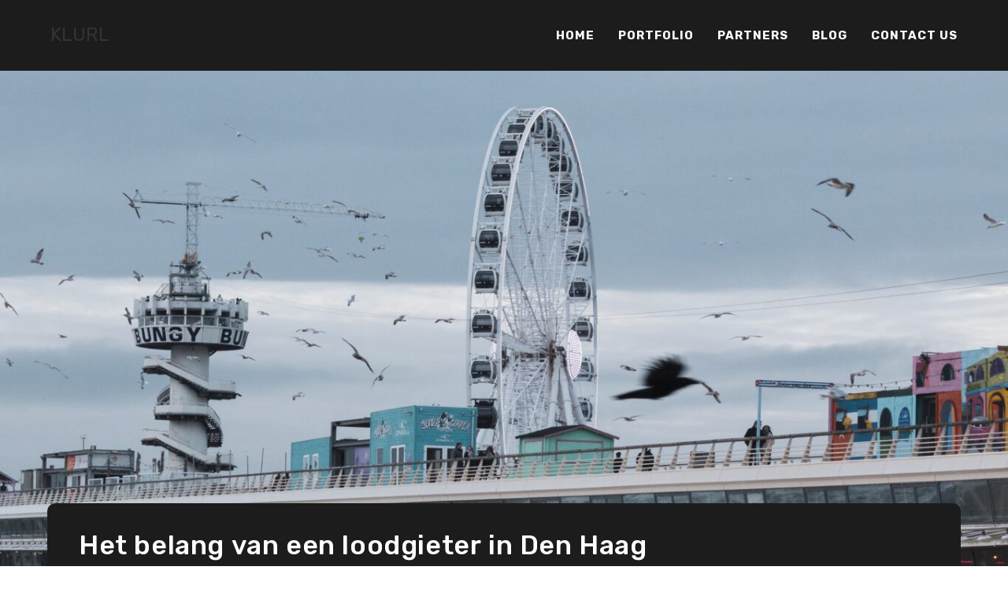

--- FILE ---
content_type: text/html; charset=UTF-8
request_url: https://klurl.nl/tips/het-belang-van-een-loodgieter-in-den-haag/
body_size: 84648
content:
<!DOCTYPE html>
<html class="html" lang="nl">
<head>
	<meta charset="UTF-8">
	<link rel="profile" href="https://gmpg.org/xfn/11">

	<title>Het belang van een loodgieter in Den Haag &#8211; KLURL</title>
<meta name='robots' content='max-image-preview:large' />
<meta name="viewport" content="width=device-width, initial-scale=1"><link rel='dns-prefetch' href='//fonts.googleapis.com' />
<link rel="alternate" type="application/rss+xml" title="KLURL &raquo; feed" href="https://klurl.nl/feed/" />
<script>
window._wpemojiSettings = {"baseUrl":"https:\/\/s.w.org\/images\/core\/emoji\/14.0.0\/72x72\/","ext":".png","svgUrl":"https:\/\/s.w.org\/images\/core\/emoji\/14.0.0\/svg\/","svgExt":".svg","source":{"concatemoji":"https:\/\/klurl.nl\/wp-includes\/js\/wp-emoji-release.min.js?ver=6.1.1"}};
/*! This file is auto-generated */
!function(e,a,t){var n,r,o,i=a.createElement("canvas"),p=i.getContext&&i.getContext("2d");function s(e,t){var a=String.fromCharCode,e=(p.clearRect(0,0,i.width,i.height),p.fillText(a.apply(this,e),0,0),i.toDataURL());return p.clearRect(0,0,i.width,i.height),p.fillText(a.apply(this,t),0,0),e===i.toDataURL()}function c(e){var t=a.createElement("script");t.src=e,t.defer=t.type="text/javascript",a.getElementsByTagName("head")[0].appendChild(t)}for(o=Array("flag","emoji"),t.supports={everything:!0,everythingExceptFlag:!0},r=0;r<o.length;r++)t.supports[o[r]]=function(e){if(p&&p.fillText)switch(p.textBaseline="top",p.font="600 32px Arial",e){case"flag":return s([127987,65039,8205,9895,65039],[127987,65039,8203,9895,65039])?!1:!s([55356,56826,55356,56819],[55356,56826,8203,55356,56819])&&!s([55356,57332,56128,56423,56128,56418,56128,56421,56128,56430,56128,56423,56128,56447],[55356,57332,8203,56128,56423,8203,56128,56418,8203,56128,56421,8203,56128,56430,8203,56128,56423,8203,56128,56447]);case"emoji":return!s([129777,127995,8205,129778,127999],[129777,127995,8203,129778,127999])}return!1}(o[r]),t.supports.everything=t.supports.everything&&t.supports[o[r]],"flag"!==o[r]&&(t.supports.everythingExceptFlag=t.supports.everythingExceptFlag&&t.supports[o[r]]);t.supports.everythingExceptFlag=t.supports.everythingExceptFlag&&!t.supports.flag,t.DOMReady=!1,t.readyCallback=function(){t.DOMReady=!0},t.supports.everything||(n=function(){t.readyCallback()},a.addEventListener?(a.addEventListener("DOMContentLoaded",n,!1),e.addEventListener("load",n,!1)):(e.attachEvent("onload",n),a.attachEvent("onreadystatechange",function(){"complete"===a.readyState&&t.readyCallback()})),(e=t.source||{}).concatemoji?c(e.concatemoji):e.wpemoji&&e.twemoji&&(c(e.twemoji),c(e.wpemoji)))}(window,document,window._wpemojiSettings);
</script>
<style>
img.wp-smiley,
img.emoji {
	display: inline !important;
	border: none !important;
	box-shadow: none !important;
	height: 1em !important;
	width: 1em !important;
	margin: 0 0.07em !important;
	vertical-align: -0.1em !important;
	background: none !important;
	padding: 0 !important;
}
</style>
	<link rel='stylesheet' id='premium-addons-css' href='https://klurl.nl/wp-content/plugins/premium-addons-for-elementor/assets/frontend/min-css/premium-addons.min.css?ver=4.11.53' media='all' />
<link rel='stylesheet' id='wp-block-library-css' href='https://klurl.nl/wp-includes/css/dist/block-library/style.min.css?ver=6.1.1' media='all' />
<style id='wp-block-library-theme-inline-css'>
.wp-block-audio figcaption{color:#555;font-size:13px;text-align:center}.is-dark-theme .wp-block-audio figcaption{color:hsla(0,0%,100%,.65)}.wp-block-audio{margin:0 0 1em}.wp-block-code{border:1px solid #ccc;border-radius:4px;font-family:Menlo,Consolas,monaco,monospace;padding:.8em 1em}.wp-block-embed figcaption{color:#555;font-size:13px;text-align:center}.is-dark-theme .wp-block-embed figcaption{color:hsla(0,0%,100%,.65)}.wp-block-embed{margin:0 0 1em}.blocks-gallery-caption{color:#555;font-size:13px;text-align:center}.is-dark-theme .blocks-gallery-caption{color:hsla(0,0%,100%,.65)}.wp-block-image figcaption{color:#555;font-size:13px;text-align:center}.is-dark-theme .wp-block-image figcaption{color:hsla(0,0%,100%,.65)}.wp-block-image{margin:0 0 1em}.wp-block-pullquote{border-top:4px solid;border-bottom:4px solid;margin-bottom:1.75em;color:currentColor}.wp-block-pullquote__citation,.wp-block-pullquote cite,.wp-block-pullquote footer{color:currentColor;text-transform:uppercase;font-size:.8125em;font-style:normal}.wp-block-quote{border-left:.25em solid;margin:0 0 1.75em;padding-left:1em}.wp-block-quote cite,.wp-block-quote footer{color:currentColor;font-size:.8125em;position:relative;font-style:normal}.wp-block-quote.has-text-align-right{border-left:none;border-right:.25em solid;padding-left:0;padding-right:1em}.wp-block-quote.has-text-align-center{border:none;padding-left:0}.wp-block-quote.is-large,.wp-block-quote.is-style-large,.wp-block-quote.is-style-plain{border:none}.wp-block-search .wp-block-search__label{font-weight:700}.wp-block-search__button{border:1px solid #ccc;padding:.375em .625em}:where(.wp-block-group.has-background){padding:1.25em 2.375em}.wp-block-separator.has-css-opacity{opacity:.4}.wp-block-separator{border:none;border-bottom:2px solid;margin-left:auto;margin-right:auto}.wp-block-separator.has-alpha-channel-opacity{opacity:1}.wp-block-separator:not(.is-style-wide):not(.is-style-dots){width:100px}.wp-block-separator.has-background:not(.is-style-dots){border-bottom:none;height:1px}.wp-block-separator.has-background:not(.is-style-wide):not(.is-style-dots){height:2px}.wp-block-table{margin:"0 0 1em 0"}.wp-block-table thead{border-bottom:3px solid}.wp-block-table tfoot{border-top:3px solid}.wp-block-table td,.wp-block-table th{word-break:normal}.wp-block-table figcaption{color:#555;font-size:13px;text-align:center}.is-dark-theme .wp-block-table figcaption{color:hsla(0,0%,100%,.65)}.wp-block-video figcaption{color:#555;font-size:13px;text-align:center}.is-dark-theme .wp-block-video figcaption{color:hsla(0,0%,100%,.65)}.wp-block-video{margin:0 0 1em}.wp-block-template-part.has-background{padding:1.25em 2.375em;margin-top:0;margin-bottom:0}
</style>
<link rel='stylesheet' id='classic-theme-styles-css' href='https://klurl.nl/wp-includes/css/classic-themes.min.css?ver=1' media='all' />
<style id='global-styles-inline-css'>
body{--wp--preset--color--black: #000000;--wp--preset--color--cyan-bluish-gray: #abb8c3;--wp--preset--color--white: #ffffff;--wp--preset--color--pale-pink: #f78da7;--wp--preset--color--vivid-red: #cf2e2e;--wp--preset--color--luminous-vivid-orange: #ff6900;--wp--preset--color--luminous-vivid-amber: #fcb900;--wp--preset--color--light-green-cyan: #7bdcb5;--wp--preset--color--vivid-green-cyan: #00d084;--wp--preset--color--pale-cyan-blue: #8ed1fc;--wp--preset--color--vivid-cyan-blue: #0693e3;--wp--preset--color--vivid-purple: #9b51e0;--wp--preset--gradient--vivid-cyan-blue-to-vivid-purple: linear-gradient(135deg,rgba(6,147,227,1) 0%,rgb(155,81,224) 100%);--wp--preset--gradient--light-green-cyan-to-vivid-green-cyan: linear-gradient(135deg,rgb(122,220,180) 0%,rgb(0,208,130) 100%);--wp--preset--gradient--luminous-vivid-amber-to-luminous-vivid-orange: linear-gradient(135deg,rgba(252,185,0,1) 0%,rgba(255,105,0,1) 100%);--wp--preset--gradient--luminous-vivid-orange-to-vivid-red: linear-gradient(135deg,rgba(255,105,0,1) 0%,rgb(207,46,46) 100%);--wp--preset--gradient--very-light-gray-to-cyan-bluish-gray: linear-gradient(135deg,rgb(238,238,238) 0%,rgb(169,184,195) 100%);--wp--preset--gradient--cool-to-warm-spectrum: linear-gradient(135deg,rgb(74,234,220) 0%,rgb(151,120,209) 20%,rgb(207,42,186) 40%,rgb(238,44,130) 60%,rgb(251,105,98) 80%,rgb(254,248,76) 100%);--wp--preset--gradient--blush-light-purple: linear-gradient(135deg,rgb(255,206,236) 0%,rgb(152,150,240) 100%);--wp--preset--gradient--blush-bordeaux: linear-gradient(135deg,rgb(254,205,165) 0%,rgb(254,45,45) 50%,rgb(107,0,62) 100%);--wp--preset--gradient--luminous-dusk: linear-gradient(135deg,rgb(255,203,112) 0%,rgb(199,81,192) 50%,rgb(65,88,208) 100%);--wp--preset--gradient--pale-ocean: linear-gradient(135deg,rgb(255,245,203) 0%,rgb(182,227,212) 50%,rgb(51,167,181) 100%);--wp--preset--gradient--electric-grass: linear-gradient(135deg,rgb(202,248,128) 0%,rgb(113,206,126) 100%);--wp--preset--gradient--midnight: linear-gradient(135deg,rgb(2,3,129) 0%,rgb(40,116,252) 100%);--wp--preset--duotone--dark-grayscale: url('#wp-duotone-dark-grayscale');--wp--preset--duotone--grayscale: url('#wp-duotone-grayscale');--wp--preset--duotone--purple-yellow: url('#wp-duotone-purple-yellow');--wp--preset--duotone--blue-red: url('#wp-duotone-blue-red');--wp--preset--duotone--midnight: url('#wp-duotone-midnight');--wp--preset--duotone--magenta-yellow: url('#wp-duotone-magenta-yellow');--wp--preset--duotone--purple-green: url('#wp-duotone-purple-green');--wp--preset--duotone--blue-orange: url('#wp-duotone-blue-orange');--wp--preset--font-size--small: 13px;--wp--preset--font-size--medium: 20px;--wp--preset--font-size--large: 36px;--wp--preset--font-size--x-large: 42px;--wp--preset--spacing--20: 0.44rem;--wp--preset--spacing--30: 0.67rem;--wp--preset--spacing--40: 1rem;--wp--preset--spacing--50: 1.5rem;--wp--preset--spacing--60: 2.25rem;--wp--preset--spacing--70: 3.38rem;--wp--preset--spacing--80: 5.06rem;}:where(.is-layout-flex){gap: 0.5em;}body .is-layout-flow > .alignleft{float: left;margin-inline-start: 0;margin-inline-end: 2em;}body .is-layout-flow > .alignright{float: right;margin-inline-start: 2em;margin-inline-end: 0;}body .is-layout-flow > .aligncenter{margin-left: auto !important;margin-right: auto !important;}body .is-layout-constrained > .alignleft{float: left;margin-inline-start: 0;margin-inline-end: 2em;}body .is-layout-constrained > .alignright{float: right;margin-inline-start: 2em;margin-inline-end: 0;}body .is-layout-constrained > .aligncenter{margin-left: auto !important;margin-right: auto !important;}body .is-layout-constrained > :where(:not(.alignleft):not(.alignright):not(.alignfull)){max-width: var(--wp--style--global--content-size);margin-left: auto !important;margin-right: auto !important;}body .is-layout-constrained > .alignwide{max-width: var(--wp--style--global--wide-size);}body .is-layout-flex{display: flex;}body .is-layout-flex{flex-wrap: wrap;align-items: center;}body .is-layout-flex > *{margin: 0;}:where(.wp-block-columns.is-layout-flex){gap: 2em;}.has-black-color{color: var(--wp--preset--color--black) !important;}.has-cyan-bluish-gray-color{color: var(--wp--preset--color--cyan-bluish-gray) !important;}.has-white-color{color: var(--wp--preset--color--white) !important;}.has-pale-pink-color{color: var(--wp--preset--color--pale-pink) !important;}.has-vivid-red-color{color: var(--wp--preset--color--vivid-red) !important;}.has-luminous-vivid-orange-color{color: var(--wp--preset--color--luminous-vivid-orange) !important;}.has-luminous-vivid-amber-color{color: var(--wp--preset--color--luminous-vivid-amber) !important;}.has-light-green-cyan-color{color: var(--wp--preset--color--light-green-cyan) !important;}.has-vivid-green-cyan-color{color: var(--wp--preset--color--vivid-green-cyan) !important;}.has-pale-cyan-blue-color{color: var(--wp--preset--color--pale-cyan-blue) !important;}.has-vivid-cyan-blue-color{color: var(--wp--preset--color--vivid-cyan-blue) !important;}.has-vivid-purple-color{color: var(--wp--preset--color--vivid-purple) !important;}.has-black-background-color{background-color: var(--wp--preset--color--black) !important;}.has-cyan-bluish-gray-background-color{background-color: var(--wp--preset--color--cyan-bluish-gray) !important;}.has-white-background-color{background-color: var(--wp--preset--color--white) !important;}.has-pale-pink-background-color{background-color: var(--wp--preset--color--pale-pink) !important;}.has-vivid-red-background-color{background-color: var(--wp--preset--color--vivid-red) !important;}.has-luminous-vivid-orange-background-color{background-color: var(--wp--preset--color--luminous-vivid-orange) !important;}.has-luminous-vivid-amber-background-color{background-color: var(--wp--preset--color--luminous-vivid-amber) !important;}.has-light-green-cyan-background-color{background-color: var(--wp--preset--color--light-green-cyan) !important;}.has-vivid-green-cyan-background-color{background-color: var(--wp--preset--color--vivid-green-cyan) !important;}.has-pale-cyan-blue-background-color{background-color: var(--wp--preset--color--pale-cyan-blue) !important;}.has-vivid-cyan-blue-background-color{background-color: var(--wp--preset--color--vivid-cyan-blue) !important;}.has-vivid-purple-background-color{background-color: var(--wp--preset--color--vivid-purple) !important;}.has-black-border-color{border-color: var(--wp--preset--color--black) !important;}.has-cyan-bluish-gray-border-color{border-color: var(--wp--preset--color--cyan-bluish-gray) !important;}.has-white-border-color{border-color: var(--wp--preset--color--white) !important;}.has-pale-pink-border-color{border-color: var(--wp--preset--color--pale-pink) !important;}.has-vivid-red-border-color{border-color: var(--wp--preset--color--vivid-red) !important;}.has-luminous-vivid-orange-border-color{border-color: var(--wp--preset--color--luminous-vivid-orange) !important;}.has-luminous-vivid-amber-border-color{border-color: var(--wp--preset--color--luminous-vivid-amber) !important;}.has-light-green-cyan-border-color{border-color: var(--wp--preset--color--light-green-cyan) !important;}.has-vivid-green-cyan-border-color{border-color: var(--wp--preset--color--vivid-green-cyan) !important;}.has-pale-cyan-blue-border-color{border-color: var(--wp--preset--color--pale-cyan-blue) !important;}.has-vivid-cyan-blue-border-color{border-color: var(--wp--preset--color--vivid-cyan-blue) !important;}.has-vivid-purple-border-color{border-color: var(--wp--preset--color--vivid-purple) !important;}.has-vivid-cyan-blue-to-vivid-purple-gradient-background{background: var(--wp--preset--gradient--vivid-cyan-blue-to-vivid-purple) !important;}.has-light-green-cyan-to-vivid-green-cyan-gradient-background{background: var(--wp--preset--gradient--light-green-cyan-to-vivid-green-cyan) !important;}.has-luminous-vivid-amber-to-luminous-vivid-orange-gradient-background{background: var(--wp--preset--gradient--luminous-vivid-amber-to-luminous-vivid-orange) !important;}.has-luminous-vivid-orange-to-vivid-red-gradient-background{background: var(--wp--preset--gradient--luminous-vivid-orange-to-vivid-red) !important;}.has-very-light-gray-to-cyan-bluish-gray-gradient-background{background: var(--wp--preset--gradient--very-light-gray-to-cyan-bluish-gray) !important;}.has-cool-to-warm-spectrum-gradient-background{background: var(--wp--preset--gradient--cool-to-warm-spectrum) !important;}.has-blush-light-purple-gradient-background{background: var(--wp--preset--gradient--blush-light-purple) !important;}.has-blush-bordeaux-gradient-background{background: var(--wp--preset--gradient--blush-bordeaux) !important;}.has-luminous-dusk-gradient-background{background: var(--wp--preset--gradient--luminous-dusk) !important;}.has-pale-ocean-gradient-background{background: var(--wp--preset--gradient--pale-ocean) !important;}.has-electric-grass-gradient-background{background: var(--wp--preset--gradient--electric-grass) !important;}.has-midnight-gradient-background{background: var(--wp--preset--gradient--midnight) !important;}.has-small-font-size{font-size: var(--wp--preset--font-size--small) !important;}.has-medium-font-size{font-size: var(--wp--preset--font-size--medium) !important;}.has-large-font-size{font-size: var(--wp--preset--font-size--large) !important;}.has-x-large-font-size{font-size: var(--wp--preset--font-size--x-large) !important;}
.wp-block-navigation a:where(:not(.wp-element-button)){color: inherit;}
:where(.wp-block-columns.is-layout-flex){gap: 2em;}
.wp-block-pullquote{font-size: 1.5em;line-height: 1.6;}
</style>
<link rel='stylesheet' id='font-awesome-css' href='https://klurl.nl/wp-content/themes/oceanwp/assets/fonts/fontawesome/css/all.min.css?ver=6.7.2' media='all' />
<link rel='stylesheet' id='simple-line-icons-css' href='https://klurl.nl/wp-content/themes/oceanwp/assets/css/third/simple-line-icons.min.css?ver=2.4.0' media='all' />
<link rel='stylesheet' id='oceanwp-style-css' href='https://klurl.nl/wp-content/themes/oceanwp/assets/css/style.min.css?ver=4.1.4' media='all' />
<link rel='stylesheet' id='oceanwp-blog-headers-css' href='https://klurl.nl/wp-content/themes/oceanwp/assets/css/blog/blog-post-headers.css?ver=4.1.4' media='all' />
<link rel='stylesheet' id='oceanwp-google-font-rubik-css' href='//fonts.googleapis.com/css?family=Rubik%3A100%2C200%2C300%2C400%2C500%2C600%2C700%2C800%2C900%2C100i%2C200i%2C300i%2C400i%2C500i%2C600i%2C700i%2C800i%2C900i&#038;subset=latin&#038;display=swap&#038;ver=6.1.1' media='all' />
<link rel='stylesheet' id='oe-widgets-style-css' href='https://klurl.nl/wp-content/plugins/ocean-extra/assets/css/widgets.css?ver=6.1.1' media='all' />
<script src='https://klurl.nl/wp-includes/js/jquery/jquery.min.js?ver=3.6.1' id='jquery-core-js'></script>
<script src='https://klurl.nl/wp-includes/js/jquery/jquery-migrate.min.js?ver=3.3.2' id='jquery-migrate-js'></script>
<link rel="https://api.w.org/" href="https://klurl.nl/wp-json/" /><link rel="alternate" type="application/json" href="https://klurl.nl/wp-json/wp/v2/posts/860" /><link rel="EditURI" type="application/rsd+xml" title="RSD" href="https://klurl.nl/xmlrpc.php?rsd" />
<link rel="wlwmanifest" type="application/wlwmanifest+xml" href="https://klurl.nl/wp-includes/wlwmanifest.xml" />
<meta name="generator" content="WordPress 6.1.1" />
<link rel="canonical" href="https://klurl.nl/tips/het-belang-van-een-loodgieter-in-den-haag/" />
<link rel='shortlink' href='https://klurl.nl/?p=860' />
<link rel="alternate" type="application/json+oembed" href="https://klurl.nl/wp-json/oembed/1.0/embed?url=https%3A%2F%2Fklurl.nl%2Ftips%2Fhet-belang-van-een-loodgieter-in-den-haag%2F" />
<link rel="alternate" type="text/xml+oembed" href="https://klurl.nl/wp-json/oembed/1.0/embed?url=https%3A%2F%2Fklurl.nl%2Ftips%2Fhet-belang-van-een-loodgieter-in-den-haag%2F&#038;format=xml" />
<meta name="generator" content="Elementor 3.23.4; features: e_optimized_css_loading, additional_custom_breakpoints, e_lazyload; settings: css_print_method-external, google_font-enabled, font_display-auto">
			<style>
				.e-con.e-parent:nth-of-type(n+4):not(.e-lazyloaded):not(.e-no-lazyload),
				.e-con.e-parent:nth-of-type(n+4):not(.e-lazyloaded):not(.e-no-lazyload) * {
					background-image: none !important;
				}
				@media screen and (max-height: 1024px) {
					.e-con.e-parent:nth-of-type(n+3):not(.e-lazyloaded):not(.e-no-lazyload),
					.e-con.e-parent:nth-of-type(n+3):not(.e-lazyloaded):not(.e-no-lazyload) * {
						background-image: none !important;
					}
				}
				@media screen and (max-height: 640px) {
					.e-con.e-parent:nth-of-type(n+2):not(.e-lazyloaded):not(.e-no-lazyload),
					.e-con.e-parent:nth-of-type(n+2):not(.e-lazyloaded):not(.e-no-lazyload) * {
						background-image: none !important;
					}
				}
			</style>
			<link rel="icon" href="https://klurl.nl/wp-content/uploads/2023/01/cropped-icons8-carrot-48-32x32.png" sizes="32x32" />
<link rel="icon" href="https://klurl.nl/wp-content/uploads/2023/01/cropped-icons8-carrot-48-192x192.png" sizes="192x192" />
<link rel="apple-touch-icon" href="https://klurl.nl/wp-content/uploads/2023/01/cropped-icons8-carrot-48-180x180.png" />
<meta name="msapplication-TileImage" content="https://klurl.nl/wp-content/uploads/2023/01/cropped-icons8-carrot-48-270x270.png" />
		<style id="wp-custom-css">
			/* Big title - Text margin left */.elementor-element.big-margin >.elementor-element-populated{margin-left:80px}/* Full width buttons on the last section */.elementor-element.full-btn .elementor-button{display:block}/* Blog entries */.blog-entry.large-entry{max-width:833px;margin:0 auto 30px auto;text-align:center}.blog-entry.large-entry .blog-entry-summary{max-width:640px;margin:0 auto 20px auto}.blog-entry.large-entry .blog-entry-readmore a{font-weight:400;padding:10px 26px;border-radius:30px}ul.page-numbers{padding:30px 0 0}.page-numbers a,.page-numbers span:not(.elementor-screen-only),.page-links span{border-radius:50%}/* Widgets titles */.widget-title{position:relative;padding:0 0 10px;border:0}.widget-title:after{content:'';position:absolute;bottom:0;left:0;display:inline-block;background-color:#6e8fef;height:2px;width:28px}/* Footer bottom */#footer-bottom{padding:0}#footer-bottom-inner{padding:22px 0 20px;border-top:1px solid #eaeaea}#footer-bottom #footer-bottom-menu,#footer-bottom #copyright{float:none;width:100%;padding:0 !important;text-align:center}#footer-bottom #footer-bottom-menu a{padding:0 15px}#footer-bottom #footer-bottom-menu li:after{display:none}#footer-bottom #copyright{margin-top:20px}/* Responsive */@media (max-width:959px){.elementor-element.title-row >.elementor-element-populated{padding:20px}.elementor-element.big-title .elementor-heading-title{font-size:24px}.elementor-element.big-margin >.elementor-element-populated{margin-left:40px}}@media (max-width:767px){.elementor-element.big-margin >.elementor-element-populated{margin-top:20px;margin-left:0}}/* Center meta items on Blog page and archive pages */.blog-entry.post ul.meta{justify-content:center}		</style>
		<!-- OceanWP CSS -->
<style type="text/css">
/* Colors */a:hover,a.light:hover,.theme-heading .text::before,.theme-heading .text::after,#top-bar-content >a:hover,#top-bar-social li.oceanwp-email a:hover,#site-navigation-wrap .dropdown-menu >li >a:hover,#site-header.medium-header #medium-searchform button:hover,.oceanwp-mobile-menu-icon a:hover,.blog-entry.post .blog-entry-header .entry-title a:hover,.blog-entry.post .blog-entry-readmore a:hover,.blog-entry.thumbnail-entry .blog-entry-category a,ul.meta li a:hover,.dropcap,.single nav.post-navigation .nav-links .title,body .related-post-title a:hover,body #wp-calendar caption,body .contact-info-widget.default i,body .contact-info-widget.big-icons i,body .custom-links-widget .oceanwp-custom-links li a:hover,body .custom-links-widget .oceanwp-custom-links li a:hover:before,body .posts-thumbnails-widget li a:hover,body .social-widget li.oceanwp-email a:hover,.comment-author .comment-meta .comment-reply-link,#respond #cancel-comment-reply-link:hover,#footer-widgets .footer-box a:hover,#footer-bottom a:hover,#footer-bottom #footer-bottom-menu a:hover,.sidr a:hover,.sidr-class-dropdown-toggle:hover,.sidr-class-menu-item-has-children.active >a,.sidr-class-menu-item-has-children.active >a >.sidr-class-dropdown-toggle,input[type=checkbox]:checked:before{color:#6e8fef}.single nav.post-navigation .nav-links .title .owp-icon use,.blog-entry.post .blog-entry-readmore a:hover .owp-icon use,body .contact-info-widget.default .owp-icon use,body .contact-info-widget.big-icons .owp-icon use{stroke:#6e8fef}input[type="button"],input[type="reset"],input[type="submit"],button[type="submit"],.button,#site-navigation-wrap .dropdown-menu >li.btn >a >span,.thumbnail:hover i,.thumbnail:hover .link-post-svg-icon,.post-quote-content,.omw-modal .omw-close-modal,body .contact-info-widget.big-icons li:hover i,body .contact-info-widget.big-icons li:hover .owp-icon,body div.wpforms-container-full .wpforms-form input[type=submit],body div.wpforms-container-full .wpforms-form button[type=submit],body div.wpforms-container-full .wpforms-form .wpforms-page-button,.woocommerce-cart .wp-element-button,.woocommerce-checkout .wp-element-button,.wp-block-button__link{background-color:#6e8fef}.widget-title{border-color:#6e8fef}blockquote{border-color:#6e8fef}.wp-block-quote{border-color:#6e8fef}#searchform-dropdown{border-color:#6e8fef}.dropdown-menu .sub-menu{border-color:#6e8fef}.blog-entry.large-entry .blog-entry-readmore a:hover{border-color:#6e8fef}.oceanwp-newsletter-form-wrap input[type="email"]:focus{border-color:#6e8fef}.social-widget li.oceanwp-email a:hover{border-color:#6e8fef}#respond #cancel-comment-reply-link:hover{border-color:#6e8fef}body .contact-info-widget.big-icons li:hover i{border-color:#6e8fef}body .contact-info-widget.big-icons li:hover .owp-icon{border-color:#6e8fef}#footer-widgets .oceanwp-newsletter-form-wrap input[type="email"]:focus{border-color:#6e8fef}input[type="button"]:hover,input[type="reset"]:hover,input[type="submit"]:hover,button[type="submit"]:hover,input[type="button"]:focus,input[type="reset"]:focus,input[type="submit"]:focus,button[type="submit"]:focus,.button:hover,.button:focus,#site-navigation-wrap .dropdown-menu >li.btn >a:hover >span,.post-quote-author,.omw-modal .omw-close-modal:hover,body div.wpforms-container-full .wpforms-form input[type=submit]:hover,body div.wpforms-container-full .wpforms-form button[type=submit]:hover,body div.wpforms-container-full .wpforms-form .wpforms-page-button:hover,.woocommerce-cart .wp-element-button:hover,.woocommerce-checkout .wp-element-button:hover,.wp-block-button__link:hover{background-color:#39529a}table th,table td,hr,.content-area,body.content-left-sidebar #content-wrap .content-area,.content-left-sidebar .content-area,#top-bar-wrap,#site-header,#site-header.top-header #search-toggle,.dropdown-menu ul li,.centered-minimal-page-header,.blog-entry.post,.blog-entry.grid-entry .blog-entry-inner,.blog-entry.thumbnail-entry .blog-entry-bottom,.single-post .entry-title,.single .entry-share-wrap .entry-share,.single .entry-share,.single .entry-share ul li a,.single nav.post-navigation,.single nav.post-navigation .nav-links .nav-previous,#author-bio,#author-bio .author-bio-avatar,#author-bio .author-bio-social li a,#related-posts,#comments,.comment-body,#respond #cancel-comment-reply-link,#blog-entries .type-page,.page-numbers a,.page-numbers span:not(.elementor-screen-only),.page-links span,body #wp-calendar caption,body #wp-calendar th,body #wp-calendar tbody,body .contact-info-widget.default i,body .contact-info-widget.big-icons i,body .contact-info-widget.big-icons .owp-icon,body .contact-info-widget.default .owp-icon,body .posts-thumbnails-widget li,body .tagcloud a{border-color:#eeeeee}body .theme-button:hover,body input[type="submit"]:hover,body button[type="submit"]:hover,body button:hover,body .button:hover,body div.wpforms-container-full .wpforms-form input[type=submit]:hover,body div.wpforms-container-full .wpforms-form input[type=submit]:active,body div.wpforms-container-full .wpforms-form button[type=submit]:hover,body div.wpforms-container-full .wpforms-form button[type=submit]:active,body div.wpforms-container-full .wpforms-form .wpforms-page-button:hover,body div.wpforms-container-full .wpforms-form .wpforms-page-button:active,.woocommerce-cart .wp-element-button:hover,.woocommerce-checkout .wp-element-button:hover,.wp-block-button__link:hover{background-color:#222222}body .theme-button,body input[type="submit"],body button[type="submit"],body button,body .button,body div.wpforms-container-full .wpforms-form input[type=submit],body div.wpforms-container-full .wpforms-form button[type=submit],body div.wpforms-container-full .wpforms-form .wpforms-page-button,.woocommerce-cart .wp-element-button,.woocommerce-checkout .wp-element-button,.wp-block-button__link{border-color:#ffffff}body .theme-button:hover,body input[type="submit"]:hover,body button[type="submit"]:hover,body button:hover,body .button:hover,body div.wpforms-container-full .wpforms-form input[type=submit]:hover,body div.wpforms-container-full .wpforms-form input[type=submit]:active,body div.wpforms-container-full .wpforms-form button[type=submit]:hover,body div.wpforms-container-full .wpforms-form button[type=submit]:active,body div.wpforms-container-full .wpforms-form .wpforms-page-button:hover,body div.wpforms-container-full .wpforms-form .wpforms-page-button:active,.woocommerce-cart .wp-element-button:hover,.woocommerce-checkout .wp-element-button:hover,.wp-block-button__link:hover{border-color:#ffffff}form input[type="text"],form input[type="password"],form input[type="email"],form input[type="url"],form input[type="date"],form input[type="month"],form input[type="time"],form input[type="datetime"],form input[type="datetime-local"],form input[type="week"],form input[type="number"],form input[type="search"],form input[type="tel"],form input[type="color"],form select,form textarea,.select2-container .select2-choice,.woocommerce .woocommerce-checkout .select2-container--default .select2-selection--single{border-color:#f5f5f5}body div.wpforms-container-full .wpforms-form input[type=date],body div.wpforms-container-full .wpforms-form input[type=datetime],body div.wpforms-container-full .wpforms-form input[type=datetime-local],body div.wpforms-container-full .wpforms-form input[type=email],body div.wpforms-container-full .wpforms-form input[type=month],body div.wpforms-container-full .wpforms-form input[type=number],body div.wpforms-container-full .wpforms-form input[type=password],body div.wpforms-container-full .wpforms-form input[type=range],body div.wpforms-container-full .wpforms-form input[type=search],body div.wpforms-container-full .wpforms-form input[type=tel],body div.wpforms-container-full .wpforms-form input[type=text],body div.wpforms-container-full .wpforms-form input[type=time],body div.wpforms-container-full .wpforms-form input[type=url],body div.wpforms-container-full .wpforms-form input[type=week],body div.wpforms-container-full .wpforms-form select,body div.wpforms-container-full .wpforms-form textarea{border-color:#f5f5f5}form input[type="text"]:focus,form input[type="password"]:focus,form input[type="email"]:focus,form input[type="tel"]:focus,form input[type="url"]:focus,form input[type="search"]:focus,form textarea:focus,.select2-drop-active,.select2-dropdown-open.select2-drop-above .select2-choice,.select2-dropdown-open.select2-drop-above .select2-choices,.select2-drop.select2-drop-above.select2-drop-active,.select2-container-active .select2-choice,.select2-container-active .select2-choices{border-color:#eeeeee}body div.wpforms-container-full .wpforms-form input:focus,body div.wpforms-container-full .wpforms-form textarea:focus,body div.wpforms-container-full .wpforms-form select:focus{border-color:#eeeeee}form input[type="text"],form input[type="password"],form input[type="email"],form input[type="url"],form input[type="date"],form input[type="month"],form input[type="time"],form input[type="datetime"],form input[type="datetime-local"],form input[type="week"],form input[type="number"],form input[type="search"],form input[type="tel"],form input[type="color"],form select,form textarea,.woocommerce .woocommerce-checkout .select2-container--default .select2-selection--single{background-color:#f9f9f9}body div.wpforms-container-full .wpforms-form input[type=date],body div.wpforms-container-full .wpforms-form input[type=datetime],body div.wpforms-container-full .wpforms-form input[type=datetime-local],body div.wpforms-container-full .wpforms-form input[type=email],body div.wpforms-container-full .wpforms-form input[type=month],body div.wpforms-container-full .wpforms-form input[type=number],body div.wpforms-container-full .wpforms-form input[type=password],body div.wpforms-container-full .wpforms-form input[type=range],body div.wpforms-container-full .wpforms-form input[type=search],body div.wpforms-container-full .wpforms-form input[type=tel],body div.wpforms-container-full .wpforms-form input[type=text],body div.wpforms-container-full .wpforms-form input[type=time],body div.wpforms-container-full .wpforms-form input[type=url],body div.wpforms-container-full .wpforms-form input[type=week],body div.wpforms-container-full .wpforms-form select,body div.wpforms-container-full .wpforms-form textarea{background-color:#f9f9f9}.page-header .page-header-title,.page-header.background-image-page-header .page-header-title{color:#ffffff}.site-breadcrumbs,.background-image-page-header .site-breadcrumbs{color:#ffffff}.site-breadcrumbs a,.background-image-page-header .site-breadcrumbs a{color:#ffffff}.site-breadcrumbs a .owp-icon use,.background-image-page-header .site-breadcrumbs a .owp-icon use{stroke:#ffffff}.site-breadcrumbs a:hover,.background-image-page-header .site-breadcrumbs a:hover{color:#6e8fef}.site-breadcrumbs a:hover .owp-icon use,.background-image-page-header .site-breadcrumbs a:hover .owp-icon use{stroke:#6e8fef}body{color:#37373d}h1,h2,h3,h4,h5,h6,.theme-heading,.widget-title,.oceanwp-widget-recent-posts-title,.comment-reply-title,.entry-title,.sidebar-box .widget-title{color:#2d2d2d}h1{color:#2d2d2d}h2{color:#2d2d2d}h3{color:#2d2d2d}h4{color:#2d2d2d}/* OceanWP Style Settings CSS */.container{width:1440px}.theme-button,input[type="submit"],button[type="submit"],button,.button,body div.wpforms-container-full .wpforms-form input[type=submit],body div.wpforms-container-full .wpforms-form button[type=submit],body div.wpforms-container-full .wpforms-form .wpforms-page-button{border-style:solid}.theme-button,input[type="submit"],button[type="submit"],button,.button,body div.wpforms-container-full .wpforms-form input[type=submit],body div.wpforms-container-full .wpforms-form button[type=submit],body div.wpforms-container-full .wpforms-form .wpforms-page-button{border-width:1px}form input[type="text"],form input[type="password"],form input[type="email"],form input[type="url"],form input[type="date"],form input[type="month"],form input[type="time"],form input[type="datetime"],form input[type="datetime-local"],form input[type="week"],form input[type="number"],form input[type="search"],form input[type="tel"],form input[type="color"],form select,form textarea{padding:10px 18px 10px 18px}body div.wpforms-container-full .wpforms-form input[type=date],body div.wpforms-container-full .wpforms-form input[type=datetime],body div.wpforms-container-full .wpforms-form input[type=datetime-local],body div.wpforms-container-full .wpforms-form input[type=email],body div.wpforms-container-full .wpforms-form input[type=month],body div.wpforms-container-full .wpforms-form input[type=number],body div.wpforms-container-full .wpforms-form input[type=password],body div.wpforms-container-full .wpforms-form input[type=range],body div.wpforms-container-full .wpforms-form input[type=search],body div.wpforms-container-full .wpforms-form input[type=tel],body div.wpforms-container-full .wpforms-form input[type=text],body div.wpforms-container-full .wpforms-form input[type=time],body div.wpforms-container-full .wpforms-form input[type=url],body div.wpforms-container-full .wpforms-form input[type=week],body div.wpforms-container-full .wpforms-form select,body div.wpforms-container-full .wpforms-form textarea{padding:10px 18px 10px 18px;height:auto}form input[type="text"],form input[type="password"],form input[type="email"],form input[type="url"],form input[type="date"],form input[type="month"],form input[type="time"],form input[type="datetime"],form input[type="datetime-local"],form input[type="week"],form input[type="number"],form input[type="search"],form input[type="tel"],form input[type="color"],form select,form textarea,.woocommerce .woocommerce-checkout .select2-container--default .select2-selection--single{border-style:solid}body div.wpforms-container-full .wpforms-form input[type=date],body div.wpforms-container-full .wpforms-form input[type=datetime],body div.wpforms-container-full .wpforms-form input[type=datetime-local],body div.wpforms-container-full .wpforms-form input[type=email],body div.wpforms-container-full .wpforms-form input[type=month],body div.wpforms-container-full .wpforms-form input[type=number],body div.wpforms-container-full .wpforms-form input[type=password],body div.wpforms-container-full .wpforms-form input[type=range],body div.wpforms-container-full .wpforms-form input[type=search],body div.wpforms-container-full .wpforms-form input[type=tel],body div.wpforms-container-full .wpforms-form input[type=text],body div.wpforms-container-full .wpforms-form input[type=time],body div.wpforms-container-full .wpforms-form input[type=url],body div.wpforms-container-full .wpforms-form input[type=week],body div.wpforms-container-full .wpforms-form select,body div.wpforms-container-full .wpforms-form textarea{border-style:solid}form input[type="text"],form input[type="password"],form input[type="email"],form input[type="url"],form input[type="date"],form input[type="month"],form input[type="time"],form input[type="datetime"],form input[type="datetime-local"],form input[type="week"],form input[type="number"],form input[type="search"],form input[type="tel"],form input[type="color"],form select,form textarea{border-radius:3px}body div.wpforms-container-full .wpforms-form input[type=date],body div.wpforms-container-full .wpforms-form input[type=datetime],body div.wpforms-container-full .wpforms-form input[type=datetime-local],body div.wpforms-container-full .wpforms-form input[type=email],body div.wpforms-container-full .wpforms-form input[type=month],body div.wpforms-container-full .wpforms-form input[type=number],body div.wpforms-container-full .wpforms-form input[type=password],body div.wpforms-container-full .wpforms-form input[type=range],body div.wpforms-container-full .wpforms-form input[type=search],body div.wpforms-container-full .wpforms-form input[type=tel],body div.wpforms-container-full .wpforms-form input[type=text],body div.wpforms-container-full .wpforms-form input[type=time],body div.wpforms-container-full .wpforms-form input[type=url],body div.wpforms-container-full .wpforms-form input[type=week],body div.wpforms-container-full .wpforms-form select,body div.wpforms-container-full .wpforms-form textarea{border-radius:3px}.page-numbers a,.page-numbers span:not(.elementor-screen-only),.page-links span{font-size:16px}@media (max-width:768px){.page-numbers a,.page-numbers span:not(.elementor-screen-only),.page-links span{font-size:px}}@media (max-width:480px){.page-numbers a,.page-numbers span:not(.elementor-screen-only),.page-links span{font-size:px}}#scroll-top{background-color:#eeeeee}#scroll-top:hover{background-color:#6e8fef}#scroll-top{color:#222222}#scroll-top .owp-icon use{stroke:#222222}#scroll-top:hover{color:#fcfcfc}#scroll-top:hover .owp-icon use{stroke:#222222}/* Header */#site-logo #site-logo-inner,.oceanwp-social-menu .social-menu-inner,#site-header.full_screen-header .menu-bar-inner,.after-header-content .after-header-content-inner{height:90px}#site-navigation-wrap .dropdown-menu >li >a,#site-navigation-wrap .dropdown-menu >li >span.opl-logout-link,.oceanwp-mobile-menu-icon a,.mobile-menu-close,.after-header-content-inner >a{line-height:90px}#site-header,.has-transparent-header .is-sticky #site-header,.has-vh-transparent .is-sticky #site-header.vertical-header,#searchform-header-replace{background-color:#1c1c1c}#site-header.has-header-media .overlay-header-media{background-color:rgba(0,0,0,0.5)}#site-header{border-color:rgba(255,255,255,0.5)}#site-navigation-wrap .dropdown-menu >li >a,.oceanwp-mobile-menu-icon a,#searchform-header-replace-close{color:#ffffff}#site-navigation-wrap .dropdown-menu >li >a .owp-icon use,.oceanwp-mobile-menu-icon a .owp-icon use,#searchform-header-replace-close .owp-icon use{stroke:#ffffff}#site-navigation-wrap .dropdown-menu >li >a:hover,.oceanwp-mobile-menu-icon a:hover,#searchform-header-replace-close:hover{color:#6e8fef}#site-navigation-wrap .dropdown-menu >li >a:hover .owp-icon use,.oceanwp-mobile-menu-icon a:hover .owp-icon use,#searchform-header-replace-close:hover .owp-icon use{stroke:#6e8fef}#site-navigation-wrap .dropdown-menu >.current-menu-item >a,#site-navigation-wrap .dropdown-menu >.current-menu-ancestor >a,#site-navigation-wrap .dropdown-menu >.current-menu-item >a:hover,#site-navigation-wrap .dropdown-menu >.current-menu-ancestor >a:hover{color:#ffffff}.dropdown-menu .sub-menu,#searchform-dropdown,.current-shop-items-dropdown{border-color:#6e8fef}.oceanwp-social-menu.simple-social ul li a{color:#ffffff}.oceanwp-social-menu.simple-social ul li a .owp-icon use{stroke:#ffffff}.oceanwp-social-menu.simple-social ul li a:hover{color:#6e8fef!important}.oceanwp-social-menu.simple-social ul li a:hover .owp-icon use{stroke:#6e8fef!important}#site-logo.has-responsive-logo .responsive-logo-link img{max-height:50px}body .sidr a,body .sidr-class-dropdown-toggle,#mobile-dropdown ul li a,#mobile-dropdown ul li a .dropdown-toggle,#mobile-fullscreen ul li a,#mobile-fullscreen .oceanwp-social-menu.simple-social ul li a{color:#37373d}#mobile-fullscreen a.close .close-icon-inner,#mobile-fullscreen a.close .close-icon-inner::after{background-color:#37373d}body .sidr a:hover,body .sidr-class-dropdown-toggle:hover,body .sidr-class-dropdown-toggle .fa,body .sidr-class-menu-item-has-children.active >a,body .sidr-class-menu-item-has-children.active >a >.sidr-class-dropdown-toggle,#mobile-dropdown ul li a:hover,#mobile-dropdown ul li a .dropdown-toggle:hover,#mobile-dropdown .menu-item-has-children.active >a,#mobile-dropdown .menu-item-has-children.active >a >.dropdown-toggle,#mobile-fullscreen ul li a:hover,#mobile-fullscreen .oceanwp-social-menu.simple-social ul li a:hover{color:#6e8fef}#mobile-fullscreen a.close:hover .close-icon-inner,#mobile-fullscreen a.close:hover .close-icon-inner::after{background-color:#6e8fef}/* Blog CSS */.single-post-header-wrap,.single-header-ocean-6 .blog-post-title,.single-header-ocean-7 .blog-post-title{background-color:#1c1c1c}.ocean-single-post-header ul.meta-item li a:hover{color:#333333}/* Sidebar */.sidebar-box .widget-title{color:#222222}/* Footer Widgets */#footer-widgets{background-color:#ffffff}#footer-widgets .footer-box .widget-title{color:#222222}#footer-widgets,#footer-widgets p,#footer-widgets li a:before,#footer-widgets .contact-info-widget span.oceanwp-contact-title,#footer-widgets .recent-posts-date,#footer-widgets .recent-posts-comments,#footer-widgets .widget-recent-posts-icons li .fa{color:#777777}#footer-widgets li,#footer-widgets #wp-calendar caption,#footer-widgets #wp-calendar th,#footer-widgets #wp-calendar tbody,#footer-widgets .contact-info-widget i,#footer-widgets .oceanwp-newsletter-form-wrap input[type="email"],#footer-widgets .posts-thumbnails-widget li,#footer-widgets .social-widget li a{border-color:#eaeaea}#footer-widgets .contact-info-widget .owp-icon{border-color:#eaeaea}#footer-widgets .footer-box a,#footer-widgets a{color:#333333}/* Footer Copyright */#footer-bottom{padding:20px 0 20px 0}#footer-bottom{background-color:#ffffff}#footer-bottom,#footer-bottom p{color:#37373d}#footer-bottom a,#footer-bottom #footer-bottom-menu a{color:#37373d}.page-header{background-color:#1c1c1c}/* Typography */body{font-family:Rubik;font-size:15px;line-height:1.8;font-weight:400}h1,h2,h3,h4,h5,h6,.theme-heading,.widget-title,.oceanwp-widget-recent-posts-title,.comment-reply-title,.entry-title,.sidebar-box .widget-title{font-family:Rubik;line-height:1.4;font-weight:500}h1{font-size:23px;line-height:1.4}h2{font-size:20px;line-height:1.4}h3{font-size:18px;line-height:1.4}h4{font-size:17px;line-height:1.4}h5{font-size:14px;line-height:1.4}h6{font-size:15px;line-height:1.4}.page-header .page-header-title,.page-header.background-image-page-header .page-header-title{font-family:Rubik;font-size:30px;line-height:1.4;letter-spacing:1px;font-weight:700;text-transform:uppercase}.page-header .page-subheading{font-size:15px;line-height:1.8}.site-breadcrumbs,.site-breadcrumbs a{font-family:Rubik;font-size:14px;line-height:1.4;letter-spacing:.6px;text-transform:uppercase}#top-bar-content,#top-bar-social-alt{font-size:12px;line-height:1.8}#site-logo a.site-logo-text{font-size:24px;line-height:1.8}#site-navigation-wrap .dropdown-menu >li >a,#site-header.full_screen-header .fs-dropdown-menu >li >a,#site-header.top-header #site-navigation-wrap .dropdown-menu >li >a,#site-header.center-header #site-navigation-wrap .dropdown-menu >li >a,#site-header.medium-header #site-navigation-wrap .dropdown-menu >li >a,.oceanwp-mobile-menu-icon a{font-family:Rubik;font-size:15px;letter-spacing:1px;font-weight:700;text-transform:uppercase}.dropdown-menu ul li a.menu-link,#site-header.full_screen-header .fs-dropdown-menu ul.sub-menu li a{font-size:12px;line-height:1.2;letter-spacing:.6px}.sidr-class-dropdown-menu li a,a.sidr-class-toggle-sidr-close,#mobile-dropdown ul li a,body #mobile-fullscreen ul li a{font-size:15px;line-height:1.8}.blog-entry.post .blog-entry-header .entry-title a{font-family:Rubik;font-size:26px;line-height:1.4;text-transform:capitalize}.ocean-single-post-header .single-post-title{font-size:34px;line-height:1.4;letter-spacing:.6px}.ocean-single-post-header ul.meta-item li,.ocean-single-post-header ul.meta-item li a{font-size:13px;line-height:1.4;letter-spacing:.6px}.ocean-single-post-header .post-author-name,.ocean-single-post-header .post-author-name a{font-size:14px;line-height:1.4;letter-spacing:.6px}.ocean-single-post-header .post-author-description{font-size:12px;line-height:1.4;letter-spacing:.6px}.single-post .entry-title{font-size:32px;line-height:1.4;letter-spacing:.6px;font-weight:700;text-transform:capitalize}.single-post ul.meta li,.single-post ul.meta li a{font-size:14px;line-height:1.4;letter-spacing:.6px}.sidebar-box .widget-title,.sidebar-box.widget_block .wp-block-heading{font-size:11px;line-height:1;letter-spacing:1px}#footer-widgets .footer-box .widget-title{font-size:11px;line-height:1;letter-spacing:1px}#footer-bottom #copyright{font-family:Rubik;font-size:12px;line-height:1;letter-spacing:1px;font-weight:600;text-transform:capitalize}#footer-bottom #footer-bottom-menu{font-family:Rubik;font-size:16px;line-height:2;letter-spacing:1px;font-weight:600;text-transform:uppercase}.woocommerce-store-notice.demo_store{line-height:2;letter-spacing:1.5px}.demo_store .woocommerce-store-notice__dismiss-link{line-height:2;letter-spacing:1.5px}.woocommerce ul.products li.product li.title h2,.woocommerce ul.products li.product li.title a{font-size:14px;line-height:1.5}.woocommerce ul.products li.product li.category,.woocommerce ul.products li.product li.category a{font-size:12px;line-height:1}.woocommerce ul.products li.product .price{font-size:18px;line-height:1}.woocommerce ul.products li.product .button,.woocommerce ul.products li.product .product-inner .added_to_cart{font-size:12px;line-height:1.5;letter-spacing:1px}.woocommerce ul.products li.owp-woo-cond-notice span,.woocommerce ul.products li.owp-woo-cond-notice a{font-size:16px;line-height:1;letter-spacing:1px;font-weight:600;text-transform:capitalize}.woocommerce div.product .product_title{font-size:24px;line-height:1.4;letter-spacing:.6px}.woocommerce div.product p.price{font-size:36px;line-height:1}.woocommerce .owp-btn-normal .summary form button.button,.woocommerce .owp-btn-big .summary form button.button,.woocommerce .owp-btn-very-big .summary form button.button{font-size:12px;line-height:1.5;letter-spacing:1px;text-transform:uppercase}.woocommerce div.owp-woo-single-cond-notice span,.woocommerce div.owp-woo-single-cond-notice a{font-size:18px;line-height:2;letter-spacing:1.5px;font-weight:600;text-transform:capitalize}.ocean-preloader--active .preloader-after-content{font-size:20px;line-height:1.8;letter-spacing:.6px}
</style></head>

<body class="post-template-default single single-post postid-860 single-format-standard wp-embed-responsive oceanwp-theme dropdown-mobile no-header-border default-breakpoint has-sidebar content-right-sidebar post-in-category-tips has-breadcrumbs pagination-center elementor-default elementor-kit-804" itemscope="itemscope" itemtype="https://schema.org/Article">

	<svg xmlns="http://www.w3.org/2000/svg" viewBox="0 0 0 0" width="0" height="0" focusable="false" role="none" style="visibility: hidden; position: absolute; left: -9999px; overflow: hidden;" ><defs><filter id="wp-duotone-dark-grayscale"><feColorMatrix color-interpolation-filters="sRGB" type="matrix" values=" .299 .587 .114 0 0 .299 .587 .114 0 0 .299 .587 .114 0 0 .299 .587 .114 0 0 " /><feComponentTransfer color-interpolation-filters="sRGB" ><feFuncR type="table" tableValues="0 0.49803921568627" /><feFuncG type="table" tableValues="0 0.49803921568627" /><feFuncB type="table" tableValues="0 0.49803921568627" /><feFuncA type="table" tableValues="1 1" /></feComponentTransfer><feComposite in2="SourceGraphic" operator="in" /></filter></defs></svg><svg xmlns="http://www.w3.org/2000/svg" viewBox="0 0 0 0" width="0" height="0" focusable="false" role="none" style="visibility: hidden; position: absolute; left: -9999px; overflow: hidden;" ><defs><filter id="wp-duotone-grayscale"><feColorMatrix color-interpolation-filters="sRGB" type="matrix" values=" .299 .587 .114 0 0 .299 .587 .114 0 0 .299 .587 .114 0 0 .299 .587 .114 0 0 " /><feComponentTransfer color-interpolation-filters="sRGB" ><feFuncR type="table" tableValues="0 1" /><feFuncG type="table" tableValues="0 1" /><feFuncB type="table" tableValues="0 1" /><feFuncA type="table" tableValues="1 1" /></feComponentTransfer><feComposite in2="SourceGraphic" operator="in" /></filter></defs></svg><svg xmlns="http://www.w3.org/2000/svg" viewBox="0 0 0 0" width="0" height="0" focusable="false" role="none" style="visibility: hidden; position: absolute; left: -9999px; overflow: hidden;" ><defs><filter id="wp-duotone-purple-yellow"><feColorMatrix color-interpolation-filters="sRGB" type="matrix" values=" .299 .587 .114 0 0 .299 .587 .114 0 0 .299 .587 .114 0 0 .299 .587 .114 0 0 " /><feComponentTransfer color-interpolation-filters="sRGB" ><feFuncR type="table" tableValues="0.54901960784314 0.98823529411765" /><feFuncG type="table" tableValues="0 1" /><feFuncB type="table" tableValues="0.71764705882353 0.25490196078431" /><feFuncA type="table" tableValues="1 1" /></feComponentTransfer><feComposite in2="SourceGraphic" operator="in" /></filter></defs></svg><svg xmlns="http://www.w3.org/2000/svg" viewBox="0 0 0 0" width="0" height="0" focusable="false" role="none" style="visibility: hidden; position: absolute; left: -9999px; overflow: hidden;" ><defs><filter id="wp-duotone-blue-red"><feColorMatrix color-interpolation-filters="sRGB" type="matrix" values=" .299 .587 .114 0 0 .299 .587 .114 0 0 .299 .587 .114 0 0 .299 .587 .114 0 0 " /><feComponentTransfer color-interpolation-filters="sRGB" ><feFuncR type="table" tableValues="0 1" /><feFuncG type="table" tableValues="0 0.27843137254902" /><feFuncB type="table" tableValues="0.5921568627451 0.27843137254902" /><feFuncA type="table" tableValues="1 1" /></feComponentTransfer><feComposite in2="SourceGraphic" operator="in" /></filter></defs></svg><svg xmlns="http://www.w3.org/2000/svg" viewBox="0 0 0 0" width="0" height="0" focusable="false" role="none" style="visibility: hidden; position: absolute; left: -9999px; overflow: hidden;" ><defs><filter id="wp-duotone-midnight"><feColorMatrix color-interpolation-filters="sRGB" type="matrix" values=" .299 .587 .114 0 0 .299 .587 .114 0 0 .299 .587 .114 0 0 .299 .587 .114 0 0 " /><feComponentTransfer color-interpolation-filters="sRGB" ><feFuncR type="table" tableValues="0 0" /><feFuncG type="table" tableValues="0 0.64705882352941" /><feFuncB type="table" tableValues="0 1" /><feFuncA type="table" tableValues="1 1" /></feComponentTransfer><feComposite in2="SourceGraphic" operator="in" /></filter></defs></svg><svg xmlns="http://www.w3.org/2000/svg" viewBox="0 0 0 0" width="0" height="0" focusable="false" role="none" style="visibility: hidden; position: absolute; left: -9999px; overflow: hidden;" ><defs><filter id="wp-duotone-magenta-yellow"><feColorMatrix color-interpolation-filters="sRGB" type="matrix" values=" .299 .587 .114 0 0 .299 .587 .114 0 0 .299 .587 .114 0 0 .299 .587 .114 0 0 " /><feComponentTransfer color-interpolation-filters="sRGB" ><feFuncR type="table" tableValues="0.78039215686275 1" /><feFuncG type="table" tableValues="0 0.94901960784314" /><feFuncB type="table" tableValues="0.35294117647059 0.47058823529412" /><feFuncA type="table" tableValues="1 1" /></feComponentTransfer><feComposite in2="SourceGraphic" operator="in" /></filter></defs></svg><svg xmlns="http://www.w3.org/2000/svg" viewBox="0 0 0 0" width="0" height="0" focusable="false" role="none" style="visibility: hidden; position: absolute; left: -9999px; overflow: hidden;" ><defs><filter id="wp-duotone-purple-green"><feColorMatrix color-interpolation-filters="sRGB" type="matrix" values=" .299 .587 .114 0 0 .299 .587 .114 0 0 .299 .587 .114 0 0 .299 .587 .114 0 0 " /><feComponentTransfer color-interpolation-filters="sRGB" ><feFuncR type="table" tableValues="0.65098039215686 0.40392156862745" /><feFuncG type="table" tableValues="0 1" /><feFuncB type="table" tableValues="0.44705882352941 0.4" /><feFuncA type="table" tableValues="1 1" /></feComponentTransfer><feComposite in2="SourceGraphic" operator="in" /></filter></defs></svg><svg xmlns="http://www.w3.org/2000/svg" viewBox="0 0 0 0" width="0" height="0" focusable="false" role="none" style="visibility: hidden; position: absolute; left: -9999px; overflow: hidden;" ><defs><filter id="wp-duotone-blue-orange"><feColorMatrix color-interpolation-filters="sRGB" type="matrix" values=" .299 .587 .114 0 0 .299 .587 .114 0 0 .299 .587 .114 0 0 .299 .587 .114 0 0 " /><feComponentTransfer color-interpolation-filters="sRGB" ><feFuncR type="table" tableValues="0.098039215686275 1" /><feFuncG type="table" tableValues="0 0.66274509803922" /><feFuncB type="table" tableValues="0.84705882352941 0.41960784313725" /><feFuncA type="table" tableValues="1 1" /></feComponentTransfer><feComposite in2="SourceGraphic" operator="in" /></filter></defs></svg>
	
	<div id="outer-wrap" class="site clr">

		<a class="skip-link screen-reader-text" href="#main">Ga naar inhoud</a>

		
		<div id="wrap" class="clr">

			
			
<header id="site-header" class="minimal-header clr" data-height="90" itemscope="itemscope" itemtype="https://schema.org/WPHeader" role="banner">

	
					
			<div id="site-header-inner" class="clr container">

				
				

<div id="site-logo" class="clr has-responsive-logo" itemscope itemtype="https://schema.org/Brand" >

	
	<div id="site-logo-inner" class="clr">

						<a href="https://klurl.nl/" rel="home" class="site-title site-logo-text" >KLURL</a>
				
	</div><!-- #site-logo-inner -->

	
	
</div><!-- #site-logo -->

			<div id="site-navigation-wrap" class="clr">
			
			
			
			<nav id="site-navigation" class="navigation main-navigation clr" itemscope="itemscope" itemtype="https://schema.org/SiteNavigationElement" role="navigation" >

				<ul id="menu-main-menu" class="main-menu dropdown-menu sf-menu"><li id="menu-item-766" class="menu-item menu-item-type-post_type menu-item-object-page menu-item-home menu-item-766"><a href="https://klurl.nl/" class="menu-link"><span class="text-wrap">Home</span></a></li><li id="menu-item-764" class="menu-item menu-item-type-post_type menu-item-object-page menu-item-764"><a href="https://klurl.nl/portfolio/" class="menu-link"><span class="text-wrap">Portfolio</span></a></li><li id="menu-item-765" class="menu-item menu-item-type-post_type menu-item-object-page menu-item-765"><a href="https://klurl.nl/partners/" class="menu-link"><span class="text-wrap">Partners</span></a></li><li id="menu-item-763" class="menu-item menu-item-type-post_type menu-item-object-page current_page_parent menu-item-763"><a href="https://klurl.nl/blog/" class="menu-link"><span class="text-wrap">Blog</span></a></li><li id="menu-item-791" class="menu-item menu-item-type-post_type menu-item-object-page menu-item-791"><a href="https://klurl.nl/contact-us/" class="menu-link"><span class="text-wrap">Contact Us</span></a></li></ul>
			</nav><!-- #site-navigation -->

			
			
					</div><!-- #site-navigation-wrap -->
			
		
	
				
	
	<div class="oceanwp-mobile-menu-icon clr mobile-right">

		
		
		
		<a href="https://klurl.nl/#mobile-menu-toggle" class="mobile-menu"  aria-label="Mobiel menu">
							<i class="fa fa-bars" aria-hidden="true"></i>
								<span class="oceanwp-text">Menu</span>
				<span class="oceanwp-close-text">Sluiten</span>
						</a>

		
		
		
	</div><!-- #oceanwp-mobile-menu-navbar -->

	

			</div><!-- #site-header-inner -->

			
<div id="mobile-dropdown" class="clr" >

	<nav class="clr" itemscope="itemscope" itemtype="https://schema.org/SiteNavigationElement">

		<ul id="menu-main-menu-1" class="menu"><li class="menu-item menu-item-type-post_type menu-item-object-page menu-item-home menu-item-766"><a href="https://klurl.nl/">Home</a></li>
<li class="menu-item menu-item-type-post_type menu-item-object-page menu-item-764"><a href="https://klurl.nl/portfolio/">Portfolio</a></li>
<li class="menu-item menu-item-type-post_type menu-item-object-page menu-item-765"><a href="https://klurl.nl/partners/">Partners</a></li>
<li class="menu-item menu-item-type-post_type menu-item-object-page current_page_parent menu-item-763"><a href="https://klurl.nl/blog/">Blog</a></li>
<li class="menu-item menu-item-type-post_type menu-item-object-page menu-item-791"><a href="https://klurl.nl/contact-us/">Contact Us</a></li>
</ul>
<div id="mobile-menu-search" class="clr">
	<form aria-label="Zoek op deze site" method="get" action="https://klurl.nl/" class="mobile-searchform">
		<input aria-label="Zoekopdracht invoegen" value="" class="field" id="ocean-mobile-search-1" type="search" name="s" autocomplete="off" placeholder="Zoeken" />
		<button aria-label="Verzend zoekopdracht" type="submit" class="searchform-submit">
			<i class=" fas fa-search" aria-hidden="true" role="img"></i>		</button>
					</form>
</div><!-- .mobile-menu-search -->

	</nav>

</div>

			
			
		
		
</header><!-- #site-header -->


			
			<main id="main" class="site-main clr"  role="main">

				
<div class="ocean-single-post-header single-header-ocean-6 header-has-post-thumbnail">
	<figure class="post-thumbnail ocean-sh-6"><img loading="lazy" width="1707" height="2560" src="https://klurl.nl/wp-content/uploads/2023/04/pexels-florian-eckerle-14931167-scaled.jpg" class="attachment-full size-full wp-post-image" alt="" decoding="async" loading="lazy" srcset="https://klurl.nl/wp-content/uploads/2023/04/pexels-florian-eckerle-14931167-scaled.jpg 1707w, https://klurl.nl/wp-content/uploads/2023/04/pexels-florian-eckerle-14931167-200x300.jpg 200w, https://klurl.nl/wp-content/uploads/2023/04/pexels-florian-eckerle-14931167-683x1024.jpg 683w, https://klurl.nl/wp-content/uploads/2023/04/pexels-florian-eckerle-14931167-768x1152.jpg 768w, https://klurl.nl/wp-content/uploads/2023/04/pexels-florian-eckerle-14931167-1024x1536.jpg 1024w, https://klurl.nl/wp-content/uploads/2023/04/pexels-florian-eckerle-14931167-1365x2048.jpg 1365w" sizes="(max-width: 1707px) 100vw, 1707px" /></figure>	<div class="sh-container head-row">
		<div class="col-xs-12">

			
			<header class="blog-post-title">

				<h1 class="single-post-title">Het belang van een loodgieter in Den Haag</h1>
				<div class="blog-post-author">

					<div class="post-author-avatar"><a href="https://klurl.nl/author/admin/" rel="author" aria-hidden="true"><img alt='Bericht auteur avatar' src='https://secure.gravatar.com/avatar/a15696d842e1d443671a44dd3bae3ee2?s=80&#038;d=mm&#038;r=g' class='avatar avatar-80 photo' height='80' width='80' /></a></div>
					<div class="blog-post-author-content">
						<div class="post-author-name">Geschreven door <a href="https://klurl.nl/author/admin/" rel="author" aria-label="Alle berichten door ">admin</a></div><div class="post-author-description"></div>					</div>

				</div><!-- .blog-post-author -->

				
					
<ul class="meta-item meta-style-2 hms-style-modern">

	
		
		
						<li class="meta-mod-date">Geüpdatet <time class="meta-mod-date updated" datetime-local="2023-04-22T09:43:53+00:00">april 22, 2023</time></li>
		
		
		
		
		
	
		
		
		
					<li class="meta-cat">Geplaatst in <a href="https://klurl.nl/category/tips/" rel="category tag">Tips</a></li>
		
		
		
		
	
		
		
		
		
		
					<li class="meta-rt">2 minuten gelezen</li>
		
		
	
</ul>


				
			</header><!-- .blog-post-title -->

			
		</div>
	</div>
</div>

	
	<div id="content-wrap" class="container clr">

		
		<div id="primary" class="content-area clr">

			
			<div id="content" class="site-content clr">

				
				
<article id="post-860">

	

<div class="entry-content clr" itemprop="text">
	
<p>Een loodgieter is een vakman die zich bezighoudt met het aanleggen, onderhouden en repareren van waterleidingen, afvoeren en rioleringen. Het belang van een goede <a href="https://123loodgieterdenhaag.nl/">loodgieter in Den Haag</a> kan niet genoeg benadrukt worden. In deze tekst gaan we dieper in op het belang van een loodgieter en waarom het verstandig is om bij problemen een professionele loodgieter in te schakelen.</p>



<h2>Voorkomen is beter dan genezen</h2>



<p>Een goede loodgieter kan problemen voorkomen voordat ze grote gevolgen hebben. Zo kan een periodieke controle van waterleidingen, afvoeren en rioleringen kleine problemen tijdig signaleren en oplossen. Dit kan bijvoorbeeld een lekkage in een waterleiding zijn die anders onopgemerkt blijft en kan leiden tot waterschade. Het is dan ook verstandig om een loodgieter in Den Haag periodiek langs te laten komen om mogelijke problemen vroegtijdig te signaleren en op te lossen.</p>



<h2>Deskundig advies</h2>



<p>Een goede loodgieter in Den Haag kan niet alleen problemen oplossen, maar kan ook deskundig advies geven over bijvoorbeeld waterbesparing en duurzame oplossingen. Zo kan een loodgieter bijvoorbeeld adviseren over het vervangen van oude waterleidingen door duurzame leidingen of over het aanleggen van een regenwatersysteem voor het besproeien van de tuin. Door het inschakelen van een loodgieter kunt u dus niet alleen problemen oplossen, maar ook duurzame oplossingen implementeren.</p>



<h2>Vakkundig en snel</h2>



<p>Een goede <a href="https://coachregio.nl/tips/waarom-het-verstandig-is-om-een-loodgieter-in-te-schakelen/">loodgieter in Den Haag</a> beschikt over de nodige kennis, ervaring en gereedschappen om problemen snel op te lossen. Dit kan bijvoorbeeld gaan om het vervangen van een lekkende kraan of het ontstoppen van afvoeren. Door het inschakelen van een professionele loodgieter bent u er zeker van dat het probleem snel en vakkundig wordt opgelost. Hierdoor voorkomt u dat kleine problemen grote gevolgen hebben en kunt u snel weer gebruikmaken van uw waterleidingen, afvoeren en rioleringen.</p>



<h2>Hoe vindt u een goede loodgieter in Den Haag?</h2>



<p>Er zijn verschillende manieren om een goede <a href="https://loodgieter-rotterdam.com/">loodgieter</a> in Den Haag te vinden. Zo kunt u bijvoorbeeld zoeken op internet en recensies van klanten lezen. Daarnaast kunt u ook vragen om advies bij vrienden of familieleden die ervaring hebben met een loodgieter. Een andere mogelijkheid is om een erkende loodgieter te zoeken die is aangesloten bij een branchevereniging. Door het kiezen van een goede loodgieter bent u er zeker van dat uw problemen snel en vakkundig worden opgelost.</p>

</div><!-- .entry -->





	<section id="related-posts" class="clr">

		<h3 class="theme-heading related-posts-title">
			<span class="text">Dit vind je vast ook leuk</span>
		</h3>

		<div class="oceanwp-row clr">

			
			
				
				<article class="related-post clr col span_1_of_3 col-1 post-867 post type-post status-publish format-standard has-post-thumbnail hentry category-tips entry has-media">

					
						<figure class="related-post-media clr">

							<a href="https://klurl.nl/tips/waarom-een-cursus-illustrator-volgen/" class="related-thumb">

								<img width="300" height="200" src="https://klurl.nl/wp-content/uploads/2023/04/sorin-gheorghita-CdmpFw9vrX0-unsplash-300x200.jpg" class="attachment-medium size-medium wp-post-image" alt="Lees meer over het artikel &lt;strong&gt;Waarom een cursus Illustrator volgen?&lt;/strong&gt;" decoding="async" itemprop="image" srcset="https://klurl.nl/wp-content/uploads/2023/04/sorin-gheorghita-CdmpFw9vrX0-unsplash-300x200.jpg 300w, https://klurl.nl/wp-content/uploads/2023/04/sorin-gheorghita-CdmpFw9vrX0-unsplash-1024x683.jpg 1024w, https://klurl.nl/wp-content/uploads/2023/04/sorin-gheorghita-CdmpFw9vrX0-unsplash-768x512.jpg 768w, https://klurl.nl/wp-content/uploads/2023/04/sorin-gheorghita-CdmpFw9vrX0-unsplash-1536x1024.jpg 1536w, https://klurl.nl/wp-content/uploads/2023/04/sorin-gheorghita-CdmpFw9vrX0-unsplash-2048x1365.jpg 2048w" sizes="(max-width: 300px) 100vw, 300px" />							</a>

						</figure>

					
					<h3 class="related-post-title">
						<a href="https://klurl.nl/tips/waarom-een-cursus-illustrator-volgen/" rel="bookmark"><strong>Waarom een cursus Illustrator volgen?</strong></a>
					</h3><!-- .related-post-title -->

											<time class="published" datetime="2023-04-30T08:26:23+00:00"><i class=" far fa-calendar-alt" aria-hidden="true" role="img"></i>april 30, 2023</time>
					
				</article><!-- .related-post -->

				
			
				
				<article class="related-post clr col span_1_of_3 col-2 post-925 post type-post status-publish format-standard has-post-thumbnail hentry category-tips entry has-media">

					
						<figure class="related-post-media clr">

							<a href="https://klurl.nl/tips/hijskranen-ze-zijn-er-in-alle-soorten-en-maten/" class="related-thumb">

								<img width="300" height="169" src="https://klurl.nl/wp-content/uploads/2024/09/pexels-tima-miroshnichenko-7168586-300x169.jpg" class="attachment-medium size-medium wp-post-image" alt="Lees meer over het artikel Hijskranen; ze zijn er in alle soorten en maten!" decoding="async" itemprop="image" loading="lazy" srcset="https://klurl.nl/wp-content/uploads/2024/09/pexels-tima-miroshnichenko-7168586-300x169.jpg 300w, https://klurl.nl/wp-content/uploads/2024/09/pexels-tima-miroshnichenko-7168586-1024x576.jpg 1024w, https://klurl.nl/wp-content/uploads/2024/09/pexels-tima-miroshnichenko-7168586-768x432.jpg 768w, https://klurl.nl/wp-content/uploads/2024/09/pexels-tima-miroshnichenko-7168586-1536x864.jpg 1536w, https://klurl.nl/wp-content/uploads/2024/09/pexels-tima-miroshnichenko-7168586-2048x1152.jpg 2048w, https://klurl.nl/wp-content/uploads/2024/09/pexels-tima-miroshnichenko-7168586-800x450.jpg 800w" sizes="(max-width: 300px) 100vw, 300px" />							</a>

						</figure>

					
					<h3 class="related-post-title">
						<a href="https://klurl.nl/tips/hijskranen-ze-zijn-er-in-alle-soorten-en-maten/" rel="bookmark">Hijskranen; ze zijn er in alle soorten en maten!</a>
					</h3><!-- .related-post-title -->

											<time class="published" datetime="2024-09-06T11:35:35+00:00"><i class=" far fa-calendar-alt" aria-hidden="true" role="img"></i>september 6, 2024</time>
					
				</article><!-- .related-post -->

				
			
				
				<article class="related-post clr col span_1_of_3 col-3 post-1036 post type-post status-publish format-standard has-post-thumbnail hentry category-tips entry has-media">

					
						<figure class="related-post-media clr">

							<a href="https://klurl.nl/tips/waarom-veiligheidsregels-op-het-werk-zo-belangrijk-zijn/" class="related-thumb">

								<img width="300" height="200" src="https://klurl.nl/wp-content/uploads/2025/12/covid-19-4987797_640-300x200.jpg" class="attachment-medium size-medium wp-post-image" alt="Lees meer over het artikel &lt;strong&gt;Waarom veiligheidsregels op het werk zo belangrijk zijn&lt;/strong&gt;" decoding="async" itemprop="image" loading="lazy" srcset="https://klurl.nl/wp-content/uploads/2025/12/covid-19-4987797_640-300x200.jpg 300w, https://klurl.nl/wp-content/uploads/2025/12/covid-19-4987797_640.jpg 640w" sizes="(max-width: 300px) 100vw, 300px" />							</a>

						</figure>

					
					<h3 class="related-post-title">
						<a href="https://klurl.nl/tips/waarom-veiligheidsregels-op-het-werk-zo-belangrijk-zijn/" rel="bookmark"><strong>Waarom veiligheidsregels op het werk zo belangrijk zijn</strong></a>
					</h3><!-- .related-post-title -->

											<time class="published" datetime="2025-12-19T11:51:16+00:00"><i class=" far fa-calendar-alt" aria-hidden="true" role="img"></i>december 19, 2025</time>
					
				</article><!-- .related-post -->

				
			
		</div><!-- .oceanwp-row -->

	</section><!-- .related-posts -->




</article>

				
			</div><!-- #content -->

			
		</div><!-- #primary -->

		

<aside id="right-sidebar" class="sidebar-container widget-area sidebar-primary" itemscope="itemscope" itemtype="https://schema.org/WPSideBar" role="complementary" aria-label="Primaire zijbalk">

	
	<div id="right-sidebar-inner" class="clr">

		<div id="block-2" class="sidebar-box widget_block widget_search clr"><form role="search" method="get" action="https://klurl.nl/" class="wp-block-search__button-outside wp-block-search__text-button wp-block-search"><label for="wp-block-search__input-2" class="wp-block-search__label" >Zoeken</label><div class="wp-block-search__inside-wrapper " ><input type="search" id="wp-block-search__input-2" class="wp-block-search__input wp-block-search__input" name="s" value="" placeholder=""  required /><button type="submit" class="wp-block-search__button wp-element-button"  >Zoeken</button></div></form></div><div id="block-3" class="sidebar-box widget_block clr"><div class="is-layout-flow wp-block-group"><div class="wp-block-group__inner-container"><h2>Recent Posts</h2><ul class="wp-block-latest-posts__list wp-block-latest-posts"><li><a class="wp-block-latest-posts__post-title" href="https://klurl.nl/tips/skien-vrijheid-controle-en-plezier-in-de-bergen/">Skiën: vrijheid, controle en plezier in de bergen</a></li>
<li><a class="wp-block-latest-posts__post-title" href="https://klurl.nl/tips/hoe-zorg-je-dat-een-bedrijf-elke-dag-goed-blijft-draaien/"><strong>Hoe zorg je dat een bedrijf elke dag goed blijft draaien?</strong></a></li>
<li><a class="wp-block-latest-posts__post-title" href="https://klurl.nl/tips/waarom-veiligheidsregels-op-het-werk-zo-belangrijk-zijn/"><strong>Waarom veiligheidsregels op het werk zo belangrijk zijn</strong></a></li>
<li><a class="wp-block-latest-posts__post-title" href="https://klurl.nl/tips/7-stappen-om-als-kleine-webshop-online-beter-zichtbaar-te-worden/"><strong>7 stappen om als kleine webshop online beter zichtbaar te worden</strong></a></li>
<li><a class="wp-block-latest-posts__post-title" href="https://klurl.nl/tips/makkelijke-huismiddeltjes-om-je-zwembad-schoon-te-maken/"><strong>Makkelijke huismiddeltjes om je zwembad schoon te maken</strong></a></li>
</ul></div></div></div><div id="block-4" class="sidebar-box widget_block clr"><div class="is-layout-flow wp-block-group"><div class="wp-block-group__inner-container"><h2>Recent Comments</h2><div class="no-comments wp-block-latest-comments">Geen reacties om te tonen.</div></div></div></div><div id="ocean_social-1" class="sidebar-box widget-oceanwp-social social-widget clr"><h4 class="widget-title">Follow Us</h4>
				<ul class="oceanwp-social-icons no-transition style-light">
					<li class="oceanwp-twitter"><a href="#" aria-label="X"  style="font-size:14px;border-radius:50%;" target="_self" ><i class=" fa-brands fa-x-twitter" aria-hidden="true" role="img"></i></a></li><li class="oceanwp-facebook"><a href="#" aria-label="Facebook"  style="font-size:14px;border-radius:50%;" target="_self" ><i class=" fab fa-facebook" aria-hidden="true" role="img"></i></a></li><li class="oceanwp-instagram"><a href="#" aria-label="Instagram"  style="font-size:14px;border-radius:50%;" target="_self" ><i class=" fab fa-instagram" aria-hidden="true" role="img"></i></a></li><li class="oceanwp-linkedin"><a href="#" aria-label="LinkedIn"  style="font-size:14px;border-radius:50%;" target="_self" ><i class=" fab fa-linkedin" aria-hidden="true" role="img"></i></a></li><li class="oceanwp-pinterest"><a href="#" aria-label="Pinterest"  style="font-size:14px;border-radius:50%;" target="_self" ><i class=" fab fa-pinterest-p" aria-hidden="true" role="img"></i></a></li>				</ul>

				
			
		
			</div><div id="ocean_mailchimp-1" class="sidebar-box widget-oceanwp-mailchimp mailchimp-widget clr"><h4 class="widget-title">Newsletter</h4>
			<div class="oceanwp-newsletter-form clr">

				<div class="oceanwp-newsletter-form-wrap">

					
						<div class="oceanwp-mail-text">Get the latest architecture and design content delivered to your mailbox a few times a month.				</div>

					
					<form action="" method="post" id="mc-embedded-subscribe-form" name="mc-embedded-subscribe-form" class="validate" target="_blank" novalidate>

						<div class="email-wrap elem-wrap">
							<input aria-label="Voer je e-mailadres in om te abonneren" type="email" placeholder="Your Email" onfocus="if (this.value == this.defaultValue)this.value = '';" onblur="if (this.value == '')this.value = this.defaultValue;" name="EMAIL" class="required email">

															<button aria-label="E-mailadres indienen" type="submit" value="" name="subscribe" class="button">
									Go								</button>
													</div>
						<span class="email-err err-msg req" style="display:none;">E-mail is vereist</span>
						<span class="email-err err-msg not-valid" style="display:none;">E-mail is niet geldig</span>

													<div class="gdpr-wrap elem-wrap">
								<label><input aria-required="true" type="checkbox" name="GDPR" value="1" class="gdpr required">Accept GDPR Terms</label>
								<span class="gdpr-err err-msg" style="display:none;">Dit veld is vereist</span>
							</div>
						
						<div class="success res-msg" style="display:none;">Dank voor je abonnering.</div>
						<div class="failed  res-msg" style="display:none;">Aanmelden mislukt, neem contact op met de beheerder.</div>
					</form>

				</div><!--.oceanwp-newsletter-form-wrap-->

			</div><!-- .oceanwp-newsletter-form -->

			</div><div id="ocean_recent_posts-1" class="sidebar-box widget-oceanwp-recent-posts recent-posts-widget clr"><h4 class="widget-title">Recent Posts</h4>
				<ul class="oceanwp-recent-posts clr">

					
							<li class="clr">

																	<a href="https://klurl.nl/tips/skien-vrijheid-controle-en-plezier-in-de-bergen/" title="Skiën: vrijheid, controle en plezier in de bergen" class="recent-posts-thumbnail">
										<img width="150" height="150" src="https://klurl.nl/wp-content/uploads/2026/01/pexels-philevenphotos-20552400-150x150.jpg" class="attachment-thumbnail size-thumbnail wp-post-image" alt="Skiën: vrijheid, controle en plezier in de bergen" decoding="async" itemprop="image" loading="lazy" srcset="https://klurl.nl/wp-content/uploads/2026/01/pexels-philevenphotos-20552400-150x150.jpg 150w, https://klurl.nl/wp-content/uploads/2026/01/pexels-philevenphotos-20552400-600x600.jpg 600w" sizes="(max-width: 150px) 100vw, 150px" />
										<span class="overlay"></span>
									</a>
								
								<div class="recent-posts-details clr">

									<div class="recent-posts-details-inner clr">

										<a href="https://klurl.nl/tips/skien-vrijheid-controle-en-plezier-in-de-bergen/" class="recent-posts-title">Skiën: vrijheid, controle en plezier in de bergen</a>

										<div class="recent-posts-info clr">
											<div class="recent-posts-date">januari 12, 2026<span class="sep">/</span></div>
											<div class="recent-posts-comments"><a href="https://klurl.nl/tips/skien-vrijheid-controle-en-plezier-in-de-bergen/#respond">0 reacties</a></div>
										</div>

									</div>

								</div>

							</li>

						
							<li class="clr">

																	<a href="https://klurl.nl/tips/hoe-zorg-je-dat-een-bedrijf-elke-dag-goed-blijft-draaien/" title="<strong>Hoe zorg je dat een bedrijf elke dag goed blijft draaien?</strong>" class="recent-posts-thumbnail">
										<img width="150" height="150" src="https://klurl.nl/wp-content/uploads/2025/12/skyscraper-418189_640-150x150.jpg" class="attachment-thumbnail size-thumbnail wp-post-image" alt="&lt;strong&gt;Hoe zorg je dat een bedrijf elke dag goed blijft draaien?&lt;/strong&gt;" decoding="async" itemprop="image" loading="lazy" />
										<span class="overlay"></span>
									</a>
								
								<div class="recent-posts-details clr">

									<div class="recent-posts-details-inner clr">

										<a href="https://klurl.nl/tips/hoe-zorg-je-dat-een-bedrijf-elke-dag-goed-blijft-draaien/" class="recent-posts-title"><strong>Hoe zorg je dat een bedrijf elke dag goed blijft draaien?</strong></a>

										<div class="recent-posts-info clr">
											<div class="recent-posts-date">december 19, 2025<span class="sep">/</span></div>
											<div class="recent-posts-comments"><a href="https://klurl.nl/tips/hoe-zorg-je-dat-een-bedrijf-elke-dag-goed-blijft-draaien/#respond">0 reacties</a></div>
										</div>

									</div>

								</div>

							</li>

						
							<li class="clr">

																	<a href="https://klurl.nl/tips/waarom-veiligheidsregels-op-het-werk-zo-belangrijk-zijn/" title="<strong>Waarom veiligheidsregels op het werk zo belangrijk zijn</strong>" class="recent-posts-thumbnail">
										<img width="150" height="150" src="https://klurl.nl/wp-content/uploads/2025/12/covid-19-4987797_640-150x150.jpg" class="attachment-thumbnail size-thumbnail wp-post-image" alt="&lt;strong&gt;Waarom veiligheidsregels op het werk zo belangrijk zijn&lt;/strong&gt;" decoding="async" itemprop="image" loading="lazy" />
										<span class="overlay"></span>
									</a>
								
								<div class="recent-posts-details clr">

									<div class="recent-posts-details-inner clr">

										<a href="https://klurl.nl/tips/waarom-veiligheidsregels-op-het-werk-zo-belangrijk-zijn/" class="recent-posts-title"><strong>Waarom veiligheidsregels op het werk zo belangrijk zijn</strong></a>

										<div class="recent-posts-info clr">
											<div class="recent-posts-date">december 19, 2025<span class="sep">/</span></div>
											<div class="recent-posts-comments"><a href="https://klurl.nl/tips/waarom-veiligheidsregels-op-het-werk-zo-belangrijk-zijn/#respond">0 reacties</a></div>
										</div>

									</div>

								</div>

							</li>

						
							<li class="clr">

																	<a href="https://klurl.nl/tips/7-stappen-om-als-kleine-webshop-online-beter-zichtbaar-te-worden/" title="<strong>7 stappen om als kleine webshop online beter zichtbaar te worden</strong>" class="recent-posts-thumbnail">
										<img width="150" height="150" src="https://klurl.nl/wp-content/uploads/2025/12/terms-7010187_640-150x150.jpg" class="attachment-thumbnail size-thumbnail wp-post-image" alt="&lt;strong&gt;7 stappen om als kleine webshop online beter zichtbaar te worden&lt;/strong&gt;" decoding="async" itemprop="image" loading="lazy" />
										<span class="overlay"></span>
									</a>
								
								<div class="recent-posts-details clr">

									<div class="recent-posts-details-inner clr">

										<a href="https://klurl.nl/tips/7-stappen-om-als-kleine-webshop-online-beter-zichtbaar-te-worden/" class="recent-posts-title"><strong>7 stappen om als kleine webshop online beter zichtbaar te worden</strong></a>

										<div class="recent-posts-info clr">
											<div class="recent-posts-date">december 19, 2025<span class="sep">/</span></div>
											<div class="recent-posts-comments"><a href="https://klurl.nl/tips/7-stappen-om-als-kleine-webshop-online-beter-zichtbaar-te-worden/#respond">0 reacties</a></div>
										</div>

									</div>

								</div>

							</li>

						
							<li class="clr">

																	<a href="https://klurl.nl/tips/makkelijke-huismiddeltjes-om-je-zwembad-schoon-te-maken/" title="<strong>Makkelijke huismiddeltjes om je zwembad schoon te maken</strong>" class="recent-posts-thumbnail">
										<img width="150" height="150" src="https://klurl.nl/wp-content/uploads/2025/12/vacations-3503564_640-150x150.jpg" class="attachment-thumbnail size-thumbnail wp-post-image" alt="&lt;strong&gt;Makkelijke huismiddeltjes om je zwembad schoon te maken&lt;/strong&gt;" decoding="async" itemprop="image" loading="lazy" />
										<span class="overlay"></span>
									</a>
								
								<div class="recent-posts-details clr">

									<div class="recent-posts-details-inner clr">

										<a href="https://klurl.nl/tips/makkelijke-huismiddeltjes-om-je-zwembad-schoon-te-maken/" class="recent-posts-title"><strong>Makkelijke huismiddeltjes om je zwembad schoon te maken</strong></a>

										<div class="recent-posts-info clr">
											<div class="recent-posts-date">december 19, 2025<span class="sep">/</span></div>
											<div class="recent-posts-comments"><a href="https://klurl.nl/tips/makkelijke-huismiddeltjes-om-je-zwembad-schoon-te-maken/#respond">0 reacties</a></div>
										</div>

									</div>

								</div>

							</li>

						
					
				</ul>

				
			</div>
	</div><!-- #sidebar-inner -->

	
</aside><!-- #right-sidebar -->


	</div><!-- #content-wrap -->

	

	</main><!-- #main -->

	
	
	
		
	
	
</div><!-- #wrap -->


</div><!-- #outer-wrap -->



<a aria-label="Naar bovenkant pagina" href="#" id="scroll-top" class="scroll-top-right"><i class=" fa fa-angle-up" aria-hidden="true" role="img"></i></a>




			<script type='text/javascript'>
				const lazyloadRunObserver = () => {
					const lazyloadBackgrounds = document.querySelectorAll( `.e-con.e-parent:not(.e-lazyloaded)` );
					const lazyloadBackgroundObserver = new IntersectionObserver( ( entries ) => {
						entries.forEach( ( entry ) => {
							if ( entry.isIntersecting ) {
								let lazyloadBackground = entry.target;
								if( lazyloadBackground ) {
									lazyloadBackground.classList.add( 'e-lazyloaded' );
								}
								lazyloadBackgroundObserver.unobserve( entry.target );
							}
						});
					}, { rootMargin: '200px 0px 200px 0px' } );
					lazyloadBackgrounds.forEach( ( lazyloadBackground ) => {
						lazyloadBackgroundObserver.observe( lazyloadBackground );
					} );
				};
				const events = [
					'DOMContentLoaded',
					'elementor/lazyload/observe',
				];
				events.forEach( ( event ) => {
					document.addEventListener( event, lazyloadRunObserver );
				} );
			</script>
			<script src='https://klurl.nl/wp-includes/js/imagesloaded.min.js?ver=4.1.4' id='imagesloaded-js'></script>
<script id='oceanwp-main-js-extra'>
var oceanwpLocalize = {"nonce":"4add37c518","isRTL":"","menuSearchStyle":"disabled","mobileMenuSearchStyle":"disabled","sidrSource":null,"sidrDisplace":"1","sidrSide":"left","sidrDropdownTarget":"link","verticalHeaderTarget":"link","customScrollOffset":"0","customSelects":".woocommerce-ordering .orderby, #dropdown_product_cat, .widget_categories select, .widget_archive select, .single-product .variations_form .variations select","loadMoreLoadingText":"Aan het laden...","ajax_url":"https:\/\/klurl.nl\/wp-admin\/admin-ajax.php","oe_mc_wpnonce":"783776b812"};
</script>
<script src='https://klurl.nl/wp-content/themes/oceanwp/assets/js/theme.min.js?ver=4.1.4' id='oceanwp-main-js'></script>
<script src='https://klurl.nl/wp-content/themes/oceanwp/assets/js/drop-down-mobile-menu.min.js?ver=4.1.4' id='oceanwp-drop-down-mobile-menu-js'></script>
<script src='https://klurl.nl/wp-content/themes/oceanwp/assets/js/vendors/magnific-popup.min.js?ver=4.1.4' id='ow-magnific-popup-js'></script>
<script src='https://klurl.nl/wp-content/themes/oceanwp/assets/js/ow-lightbox.min.js?ver=4.1.4' id='oceanwp-lightbox-js'></script>
<script src='https://klurl.nl/wp-content/themes/oceanwp/assets/js/vendors/flickity.pkgd.min.js?ver=4.1.4' id='ow-flickity-js'></script>
<script src='https://klurl.nl/wp-content/themes/oceanwp/assets/js/ow-slider.min.js?ver=4.1.4' id='oceanwp-slider-js'></script>
<script src='https://klurl.nl/wp-content/themes/oceanwp/assets/js/scroll-effect.min.js?ver=4.1.4' id='oceanwp-scroll-effect-js'></script>
<script src='https://klurl.nl/wp-content/themes/oceanwp/assets/js/scroll-top.min.js?ver=4.1.4' id='oceanwp-scroll-top-js'></script>
<script src='https://klurl.nl/wp-content/themes/oceanwp/assets/js/select.min.js?ver=4.1.4' id='oceanwp-select-js'></script>
<script id='flickr-widget-script-js-extra'>
var flickrWidgetParams = {"widgets":[]};
</script>
<script src='https://klurl.nl/wp-content/plugins/ocean-extra/includes/widgets/js/flickr.min.js?ver=6.1.1' id='flickr-widget-script-js'></script>
<script src='https://klurl.nl/wp-content/plugins/ocean-extra/includes/widgets/js/mailchimp.min.js?ver=6.1.1' id='oe-mailchimp-script-js'></script>
</body>
</html>
